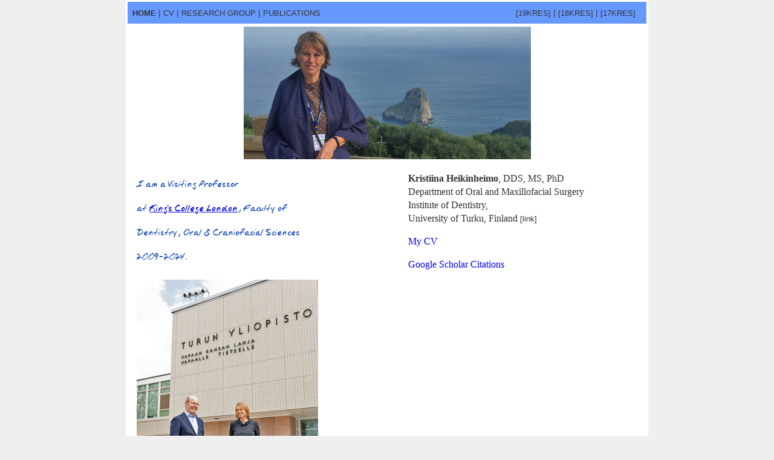

--- FILE ---
content_type: text/html
request_url: https://kristiinaheikinheimo.fi/index.html
body_size: 2080
content:
<!DOCTYPE HTML PUBLIC "-//W3C//DTD HTML 4.01 Transitional//EN"
"http://www.w3.org/TR/html4/loose.dtd">
<html>
<head>
<title>Kristiina Heikinheimo</title>
<link rel="shortcut icon" href="favicon.ico" type="image/ico">
 <meta http-equiv="Content-Type" content="text/html; charset=UTF-8" >
<meta name="viewport" content="width=device-width, initial-scale=1.0" >
<meta name="Keywords" content="Kristiina Heikinheimo, oral pathology, dentistry, molecular pathology, head and neck cancer, growth factors, expression analysis, genome-wide genetics, odontogenic tumours, aberrated genes ">
<link rel="stylesheet" href="jrhandfontfacekit/stylesheet.css" type="text/css" media="screen" title="" charset="utf-8">
<style type="text/css">
<!--

.style1 {
	font-family: Georgia, "Times New Roman", Times, serif;
	font-size: 1em;
	line-height: 1.4em;
	color: #333333;
}
.style2 {
	font-family: Arial, Helvetica, sans-serif;
	font-size: 0.8em;
    line-height: 1.4em;
	color: #fff;
}
.style3 {
	font-family: Arial, Helvetica, sans-serif;
	font-size: 0.9em;
    line-height: 1.4em;
	color: #333333;
}

A:link {text-decoration: none;}
A:visited {text-decoration: none;}
A:active {text-decoration: none}
A:hover {text-decoration: underline; color: black;}
body {
	background-color: #efefef;
	-webkit-text-size-adjust:100%;
        max-width:960px;
        margin: 0 auto !important;
        float:none !important;
}
.handwriting {
    font-family: "Apple Chancery", "Zapf Chancery", cursive;
	font-size: 14px;
	line-height: 21px;
    text-shadow: #ccc 3px 3px 2px;
}
@media print {
body {background-color: white;
}

.table, .link {
display:none
}}
.container div {
  margin-left: auto ;
  margin-right: auto ;
    display: inline-block;
}

.one { background: #fff; }
.two { background: #fff; }

@media screen and (max-width: 820px) {
    .container { display: flex; flex-flow: column-reverse; }
}

p.stylef1 {font: 1.05em/2.42em 'jrhandRegular', Georgia, "Times New Roman", Times, serif; color:#2255bb;}

-->
#panel, .flip {

	font-family: Georgia, "Times New Roman", Times, serif;
	color: #333333;}

#panel {
  display: none;
}

sup, sub { vertical-align: 0;
           position: relative; }
sup { bottom: 1ex; }
sub { top: 0.8ex; }


</style>

</head>

<body>
<center>

<table style="width:90%; border:0px; padding: 0px 0px 0px 0px;" bgcolor="#fff">
  <tr>
    <td>
<table class="table" style="width:100%; margin:0px; padding:5px; background:#6699FF;">
<tr><td>
  <div style="float:left;"><span class="style3"><a href="index.html" class="style3"><strong>HOME</strong></a></span><span class="style3"> | <a href="kristiinaheikinheimo.html" class="style3">CV</a> | <a href="researchgroup.html" class="style3">RESEARCH GROUP</a> | </span><span class="style3"><a href="publications.html" class="style3">PUBLICATIONS</a></span>
</div>

<div style="float:right; margin-right:10px;">
<span class="style3"><a href="19KRES/" class="style3">[19KRES]</a> | <a href="18KRES/" class="style3">[18KRES]</a> | <a href="17KRES/" class="style3">[17KRES]</a>

<!--&nbsp;&nbsp;<a href="13SP/" class="style3">[13SP]</a>&nbsp;&nbsp;<a href="14SP/" class="style3">[14SP]</a>&nbsp;&nbsp;<a href="15SP/" class="style3">[15SP]</a>&nbsp;&nbsp;<a href="16SP/" class="style3">[16SP]</a>

-->

</span></div>
</td></tr>
</table>

<div align="center" style="padding:5px;"><img src="_img/kristiinaheikinheimohome.jpg" style="width:100%; max-width:475px;" alt="Kristiina Heikinheimo"></div>

<div class="container">

<div class="one" style="float:left; text-align:left; width:50%;min-width:300px;padding:0px 5px 0px 15px;">
<p class="stylef1">I am a Visiting Professor <br>at <a href="_docs/KH_acceptance_2015-11-25.pdf" target="_blank"><u>King's College London</u></a>, Faculty of <br>Dentistry, Oral &amp; Craniofacial Sciences<br>
2009&ndash;2024.</p>
<img style="width:300px;" src="_img/iadr-award.jpg">
</p>
IADR Distinguished Scientist Award in Oral Medicine & Pathology Research 2020 is presented to Kristiina Heikinheimo by Pekka Hänninen, Dean of the Turku University, on behalf of the IADR, on May 18<sup>th</sup>, 2020. <small><i>Photo UTU / Tilda Junko</i></small>

</div>
<div class="two" style="float:left; text-align:left; width:35%;min-width:300px;padding:0px 0px 0px 15px;">
      <p class="style1"><strong>Kristiina Heikinheimo</strong>, DDS, MS, PhD<br>
	Department of Oral and Maxillofacial Surgery<br>
	Institute of Dentistry, <br>
	University of Turku, Finland <span class="style3"><span  class="link"><a href="https://www.utu.fi/en/university/faculty-of-medicine/institute-of-dentistry/oral-and-maxillofacial-surgery" target="_blank" class="style3">[link]</a></span></span><br>
      </p>
<p class="style1">
      <a href="kristiinaheikinheimo.html">My CV</a>
</p>
<p class="flip" onmouseover="myFunction()">
<span class="style1">
<a href="https://scholar.google.com/citations?user=QdS-5HAAAAAJ" target="_blank">Google Scholar Citations</a></span>
</p>

<div id="panel">
<img src="_img/GSC.png" alt="GSC"></div>
</div>
</div>
<div>      </div>

<table style="width:100%; border:0px; padding: 10px 10px 0px 10px;" bgcolor="#fff">
  <tr>
    <td class="style1">
<hr>
<div align="center">
<p><strong><a name="contacts"></a>Contact</strong><br>
      
       krihei(a)utu.fi<br>
kristiina.heikinheimo(a)kcl.ac.uk<br>
<a href="https://www.researchgate.net/profile/Kristiina_Heikinheimo2" target="_blank">ResearchGate</a> | 
<a href="https://fi.linkedin.com/in/kristiina-heikinheimo-11a98042" target="_blank">Linkedin</a>
     

</p>
		  </div>
      </td>
  </tr>
</table> 
</td></tr>
</table>

<table cellpadding="0" cellspacing="0">
  <tr>
    <td style="border: 0px"><a href="http://validator.w3.org/check?uri=www.kristiinaheikinheimo.fi&amp;charset=%28detect+automatically%29&amp;doctype=Inline&amp;group=0&amp;user-agent=W3C_Validator%2F1.1" target="_blank"><img src="_img/I_heart_validator.png" height="11" width="76" border="0" align="right" alt="I &amp;heart; validator"></a>
</td></tr></table>
</center>


<script type="text/javascript">
function myFunction() {
  document.getElementById("panel").style.display = "block";
}
</script>


</body>
</html>


--- FILE ---
content_type: text/css
request_url: https://kristiinaheikinheimo.fi/jrhandfontfacekit/stylesheet.css
body_size: 75
content:
/* Generated by Font Squirrel (http://www.fontsquirrel.com) on November 15, 2010 01:37:51 AM America/New_York */



@font-face {
	font-family: 'jrhandRegular';
	src: url('jrhawebfont.eot');
	src: local('☺'), url('jrha-webfont.woff') format('woff'), url('jrha-webfont.ttf') format('truetype'), url('jrha-webfont.svg#webfontKOlObJxt') format('svg');
	font-weight: normal;
	font-style: normal;
}

